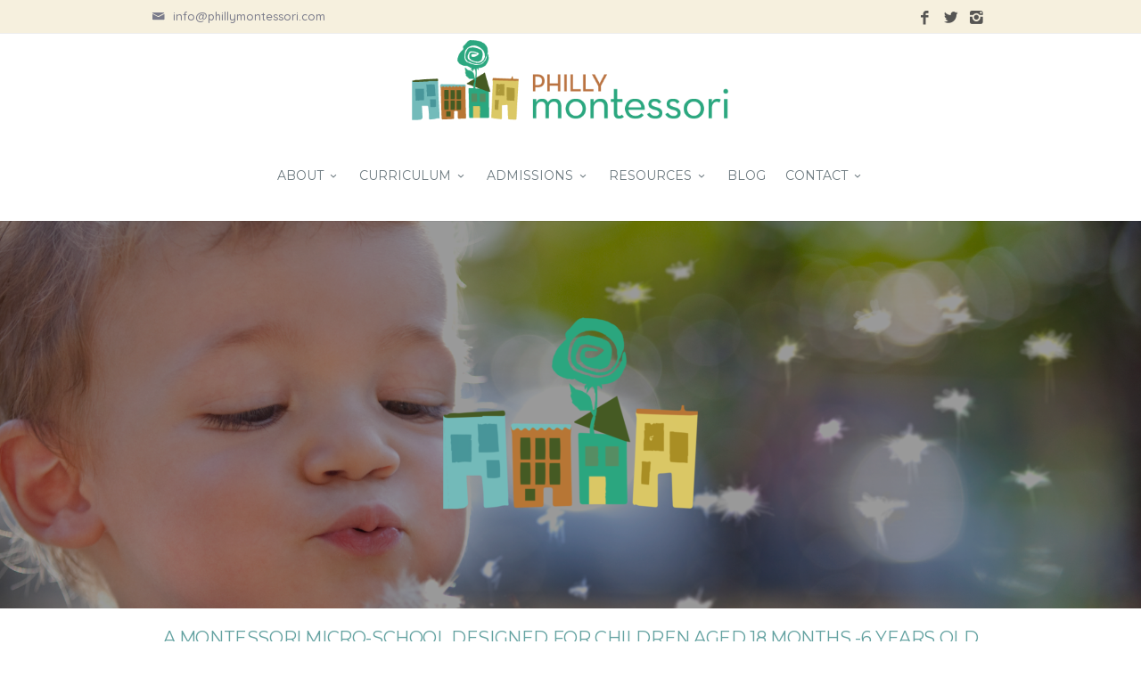

--- FILE ---
content_type: text/html; charset=UTF-8
request_url: http://phillymontessori.com/?product=seamless1499429-1000
body_size: 15440
content:
<!DOCTYPE html>
<!--[if IE 7]>
<html class="ie ie7" lang="en">
<![endif]-->
<!--[if IE 8]>
<html class="ie ie8" lang="en">
<![endif]-->
<!--[if !(IE 7) | !(IE 8)  ]><!-->
<html lang="en">
<!--<![endif]-->
<head>

	<!-- Basic Page Needs
  ================================================== -->
	<meta charset="UTF-8">

	<!-- Mobile Specific Metas
	================================================== -->
			<meta name="viewport" content="width=device-width, initial-scale=1, maximum-scale=1">
		
	
			<link rel="icon" type="image/x-icon" href="http://phillymontessori.com/wp-content/uploads/2017/06/flower.png">	
		

	<title>Philly Montessori</title>
<meta name='robots' content='max-image-preview:large' />
	<style>img:is([sizes="auto" i], [sizes^="auto," i]) { contain-intrinsic-size: 3000px 1500px }</style>
	<link rel='dns-prefetch' href='//fonts.googleapis.com' />
<link rel="alternate" type="application/rss+xml" title="Philly Montessori &raquo; Feed" href="http://phillymontessori.com/feed/" />
<link rel="alternate" type="application/rss+xml" title="Philly Montessori &raquo; Comments Feed" href="http://phillymontessori.com/comments/feed/" />
<link rel="alternate" type="text/calendar" title="Philly Montessori &raquo; iCal Feed" href="http://phillymontessori.com/calendar/?ical=1" />
<link rel="alternate" type="application/rss+xml" title="Philly Montessori &raquo; Home Comments Feed" href="http://phillymontessori.com/home/feed/" />
<script type="text/javascript">
/* <![CDATA[ */
window._wpemojiSettings = {"baseUrl":"https:\/\/s.w.org\/images\/core\/emoji\/16.0.1\/72x72\/","ext":".png","svgUrl":"https:\/\/s.w.org\/images\/core\/emoji\/16.0.1\/svg\/","svgExt":".svg","source":{"concatemoji":"http:\/\/phillymontessori.com\/wp-includes\/js\/wp-emoji-release.min.js?ver=6.8.3"}};
/*! This file is auto-generated */
!function(s,n){var o,i,e;function c(e){try{var t={supportTests:e,timestamp:(new Date).valueOf()};sessionStorage.setItem(o,JSON.stringify(t))}catch(e){}}function p(e,t,n){e.clearRect(0,0,e.canvas.width,e.canvas.height),e.fillText(t,0,0);var t=new Uint32Array(e.getImageData(0,0,e.canvas.width,e.canvas.height).data),a=(e.clearRect(0,0,e.canvas.width,e.canvas.height),e.fillText(n,0,0),new Uint32Array(e.getImageData(0,0,e.canvas.width,e.canvas.height).data));return t.every(function(e,t){return e===a[t]})}function u(e,t){e.clearRect(0,0,e.canvas.width,e.canvas.height),e.fillText(t,0,0);for(var n=e.getImageData(16,16,1,1),a=0;a<n.data.length;a++)if(0!==n.data[a])return!1;return!0}function f(e,t,n,a){switch(t){case"flag":return n(e,"\ud83c\udff3\ufe0f\u200d\u26a7\ufe0f","\ud83c\udff3\ufe0f\u200b\u26a7\ufe0f")?!1:!n(e,"\ud83c\udde8\ud83c\uddf6","\ud83c\udde8\u200b\ud83c\uddf6")&&!n(e,"\ud83c\udff4\udb40\udc67\udb40\udc62\udb40\udc65\udb40\udc6e\udb40\udc67\udb40\udc7f","\ud83c\udff4\u200b\udb40\udc67\u200b\udb40\udc62\u200b\udb40\udc65\u200b\udb40\udc6e\u200b\udb40\udc67\u200b\udb40\udc7f");case"emoji":return!a(e,"\ud83e\udedf")}return!1}function g(e,t,n,a){var r="undefined"!=typeof WorkerGlobalScope&&self instanceof WorkerGlobalScope?new OffscreenCanvas(300,150):s.createElement("canvas"),o=r.getContext("2d",{willReadFrequently:!0}),i=(o.textBaseline="top",o.font="600 32px Arial",{});return e.forEach(function(e){i[e]=t(o,e,n,a)}),i}function t(e){var t=s.createElement("script");t.src=e,t.defer=!0,s.head.appendChild(t)}"undefined"!=typeof Promise&&(o="wpEmojiSettingsSupports",i=["flag","emoji"],n.supports={everything:!0,everythingExceptFlag:!0},e=new Promise(function(e){s.addEventListener("DOMContentLoaded",e,{once:!0})}),new Promise(function(t){var n=function(){try{var e=JSON.parse(sessionStorage.getItem(o));if("object"==typeof e&&"number"==typeof e.timestamp&&(new Date).valueOf()<e.timestamp+604800&&"object"==typeof e.supportTests)return e.supportTests}catch(e){}return null}();if(!n){if("undefined"!=typeof Worker&&"undefined"!=typeof OffscreenCanvas&&"undefined"!=typeof URL&&URL.createObjectURL&&"undefined"!=typeof Blob)try{var e="postMessage("+g.toString()+"("+[JSON.stringify(i),f.toString(),p.toString(),u.toString()].join(",")+"));",a=new Blob([e],{type:"text/javascript"}),r=new Worker(URL.createObjectURL(a),{name:"wpTestEmojiSupports"});return void(r.onmessage=function(e){c(n=e.data),r.terminate(),t(n)})}catch(e){}c(n=g(i,f,p,u))}t(n)}).then(function(e){for(var t in e)n.supports[t]=e[t],n.supports.everything=n.supports.everything&&n.supports[t],"flag"!==t&&(n.supports.everythingExceptFlag=n.supports.everythingExceptFlag&&n.supports[t]);n.supports.everythingExceptFlag=n.supports.everythingExceptFlag&&!n.supports.flag,n.DOMReady=!1,n.readyCallback=function(){n.DOMReady=!0}}).then(function(){return e}).then(function(){var e;n.supports.everything||(n.readyCallback(),(e=n.source||{}).concatemoji?t(e.concatemoji):e.wpemoji&&e.twemoji&&(t(e.twemoji),t(e.wpemoji)))}))}((window,document),window._wpemojiSettings);
/* ]]> */
</script>
<link rel='stylesheet' id='ot-google-fonts-css' href='//fonts.googleapis.com/css?family=Quicksand:500|Kalam:regular' type='text/css' media='all' />
<link rel='stylesheet' id='tribe-common-skeleton-style-css' href='http://phillymontessori.com/wp-content/plugins/the-events-calendar/common/src/resources/css/common-skeleton.min.css?ver=4.12.15' type='text/css' media='all' />
<link rel='stylesheet' id='tribe-tooltip-css' href='http://phillymontessori.com/wp-content/plugins/the-events-calendar/common/src/resources/css/tooltip.min.css?ver=4.12.15' type='text/css' media='all' />
<style id='wp-emoji-styles-inline-css' type='text/css'>

	img.wp-smiley, img.emoji {
		display: inline !important;
		border: none !important;
		box-shadow: none !important;
		height: 1em !important;
		width: 1em !important;
		margin: 0 0.07em !important;
		vertical-align: -0.1em !important;
		background: none !important;
		padding: 0 !important;
	}
</style>
<link rel='stylesheet' id='wp-block-library-css' href='http://phillymontessori.com/wp-includes/css/dist/block-library/style.min.css?ver=6.8.3' type='text/css' media='all' />
<style id='classic-theme-styles-inline-css' type='text/css'>
/*! This file is auto-generated */
.wp-block-button__link{color:#fff;background-color:#32373c;border-radius:9999px;box-shadow:none;text-decoration:none;padding:calc(.667em + 2px) calc(1.333em + 2px);font-size:1.125em}.wp-block-file__button{background:#32373c;color:#fff;text-decoration:none}
</style>
<style id='global-styles-inline-css' type='text/css'>
:root{--wp--preset--aspect-ratio--square: 1;--wp--preset--aspect-ratio--4-3: 4/3;--wp--preset--aspect-ratio--3-4: 3/4;--wp--preset--aspect-ratio--3-2: 3/2;--wp--preset--aspect-ratio--2-3: 2/3;--wp--preset--aspect-ratio--16-9: 16/9;--wp--preset--aspect-ratio--9-16: 9/16;--wp--preset--color--black: #000000;--wp--preset--color--cyan-bluish-gray: #abb8c3;--wp--preset--color--white: #ffffff;--wp--preset--color--pale-pink: #f78da7;--wp--preset--color--vivid-red: #cf2e2e;--wp--preset--color--luminous-vivid-orange: #ff6900;--wp--preset--color--luminous-vivid-amber: #fcb900;--wp--preset--color--light-green-cyan: #7bdcb5;--wp--preset--color--vivid-green-cyan: #00d084;--wp--preset--color--pale-cyan-blue: #8ed1fc;--wp--preset--color--vivid-cyan-blue: #0693e3;--wp--preset--color--vivid-purple: #9b51e0;--wp--preset--gradient--vivid-cyan-blue-to-vivid-purple: linear-gradient(135deg,rgba(6,147,227,1) 0%,rgb(155,81,224) 100%);--wp--preset--gradient--light-green-cyan-to-vivid-green-cyan: linear-gradient(135deg,rgb(122,220,180) 0%,rgb(0,208,130) 100%);--wp--preset--gradient--luminous-vivid-amber-to-luminous-vivid-orange: linear-gradient(135deg,rgba(252,185,0,1) 0%,rgba(255,105,0,1) 100%);--wp--preset--gradient--luminous-vivid-orange-to-vivid-red: linear-gradient(135deg,rgba(255,105,0,1) 0%,rgb(207,46,46) 100%);--wp--preset--gradient--very-light-gray-to-cyan-bluish-gray: linear-gradient(135deg,rgb(238,238,238) 0%,rgb(169,184,195) 100%);--wp--preset--gradient--cool-to-warm-spectrum: linear-gradient(135deg,rgb(74,234,220) 0%,rgb(151,120,209) 20%,rgb(207,42,186) 40%,rgb(238,44,130) 60%,rgb(251,105,98) 80%,rgb(254,248,76) 100%);--wp--preset--gradient--blush-light-purple: linear-gradient(135deg,rgb(255,206,236) 0%,rgb(152,150,240) 100%);--wp--preset--gradient--blush-bordeaux: linear-gradient(135deg,rgb(254,205,165) 0%,rgb(254,45,45) 50%,rgb(107,0,62) 100%);--wp--preset--gradient--luminous-dusk: linear-gradient(135deg,rgb(255,203,112) 0%,rgb(199,81,192) 50%,rgb(65,88,208) 100%);--wp--preset--gradient--pale-ocean: linear-gradient(135deg,rgb(255,245,203) 0%,rgb(182,227,212) 50%,rgb(51,167,181) 100%);--wp--preset--gradient--electric-grass: linear-gradient(135deg,rgb(202,248,128) 0%,rgb(113,206,126) 100%);--wp--preset--gradient--midnight: linear-gradient(135deg,rgb(2,3,129) 0%,rgb(40,116,252) 100%);--wp--preset--font-size--small: 13px;--wp--preset--font-size--medium: 20px;--wp--preset--font-size--large: 36px;--wp--preset--font-size--x-large: 42px;--wp--preset--spacing--20: 0.44rem;--wp--preset--spacing--30: 0.67rem;--wp--preset--spacing--40: 1rem;--wp--preset--spacing--50: 1.5rem;--wp--preset--spacing--60: 2.25rem;--wp--preset--spacing--70: 3.38rem;--wp--preset--spacing--80: 5.06rem;--wp--preset--shadow--natural: 6px 6px 9px rgba(0, 0, 0, 0.2);--wp--preset--shadow--deep: 12px 12px 50px rgba(0, 0, 0, 0.4);--wp--preset--shadow--sharp: 6px 6px 0px rgba(0, 0, 0, 0.2);--wp--preset--shadow--outlined: 6px 6px 0px -3px rgba(255, 255, 255, 1), 6px 6px rgba(0, 0, 0, 1);--wp--preset--shadow--crisp: 6px 6px 0px rgba(0, 0, 0, 1);}:where(.is-layout-flex){gap: 0.5em;}:where(.is-layout-grid){gap: 0.5em;}body .is-layout-flex{display: flex;}.is-layout-flex{flex-wrap: wrap;align-items: center;}.is-layout-flex > :is(*, div){margin: 0;}body .is-layout-grid{display: grid;}.is-layout-grid > :is(*, div){margin: 0;}:where(.wp-block-columns.is-layout-flex){gap: 2em;}:where(.wp-block-columns.is-layout-grid){gap: 2em;}:where(.wp-block-post-template.is-layout-flex){gap: 1.25em;}:where(.wp-block-post-template.is-layout-grid){gap: 1.25em;}.has-black-color{color: var(--wp--preset--color--black) !important;}.has-cyan-bluish-gray-color{color: var(--wp--preset--color--cyan-bluish-gray) !important;}.has-white-color{color: var(--wp--preset--color--white) !important;}.has-pale-pink-color{color: var(--wp--preset--color--pale-pink) !important;}.has-vivid-red-color{color: var(--wp--preset--color--vivid-red) !important;}.has-luminous-vivid-orange-color{color: var(--wp--preset--color--luminous-vivid-orange) !important;}.has-luminous-vivid-amber-color{color: var(--wp--preset--color--luminous-vivid-amber) !important;}.has-light-green-cyan-color{color: var(--wp--preset--color--light-green-cyan) !important;}.has-vivid-green-cyan-color{color: var(--wp--preset--color--vivid-green-cyan) !important;}.has-pale-cyan-blue-color{color: var(--wp--preset--color--pale-cyan-blue) !important;}.has-vivid-cyan-blue-color{color: var(--wp--preset--color--vivid-cyan-blue) !important;}.has-vivid-purple-color{color: var(--wp--preset--color--vivid-purple) !important;}.has-black-background-color{background-color: var(--wp--preset--color--black) !important;}.has-cyan-bluish-gray-background-color{background-color: var(--wp--preset--color--cyan-bluish-gray) !important;}.has-white-background-color{background-color: var(--wp--preset--color--white) !important;}.has-pale-pink-background-color{background-color: var(--wp--preset--color--pale-pink) !important;}.has-vivid-red-background-color{background-color: var(--wp--preset--color--vivid-red) !important;}.has-luminous-vivid-orange-background-color{background-color: var(--wp--preset--color--luminous-vivid-orange) !important;}.has-luminous-vivid-amber-background-color{background-color: var(--wp--preset--color--luminous-vivid-amber) !important;}.has-light-green-cyan-background-color{background-color: var(--wp--preset--color--light-green-cyan) !important;}.has-vivid-green-cyan-background-color{background-color: var(--wp--preset--color--vivid-green-cyan) !important;}.has-pale-cyan-blue-background-color{background-color: var(--wp--preset--color--pale-cyan-blue) !important;}.has-vivid-cyan-blue-background-color{background-color: var(--wp--preset--color--vivid-cyan-blue) !important;}.has-vivid-purple-background-color{background-color: var(--wp--preset--color--vivid-purple) !important;}.has-black-border-color{border-color: var(--wp--preset--color--black) !important;}.has-cyan-bluish-gray-border-color{border-color: var(--wp--preset--color--cyan-bluish-gray) !important;}.has-white-border-color{border-color: var(--wp--preset--color--white) !important;}.has-pale-pink-border-color{border-color: var(--wp--preset--color--pale-pink) !important;}.has-vivid-red-border-color{border-color: var(--wp--preset--color--vivid-red) !important;}.has-luminous-vivid-orange-border-color{border-color: var(--wp--preset--color--luminous-vivid-orange) !important;}.has-luminous-vivid-amber-border-color{border-color: var(--wp--preset--color--luminous-vivid-amber) !important;}.has-light-green-cyan-border-color{border-color: var(--wp--preset--color--light-green-cyan) !important;}.has-vivid-green-cyan-border-color{border-color: var(--wp--preset--color--vivid-green-cyan) !important;}.has-pale-cyan-blue-border-color{border-color: var(--wp--preset--color--pale-cyan-blue) !important;}.has-vivid-cyan-blue-border-color{border-color: var(--wp--preset--color--vivid-cyan-blue) !important;}.has-vivid-purple-border-color{border-color: var(--wp--preset--color--vivid-purple) !important;}.has-vivid-cyan-blue-to-vivid-purple-gradient-background{background: var(--wp--preset--gradient--vivid-cyan-blue-to-vivid-purple) !important;}.has-light-green-cyan-to-vivid-green-cyan-gradient-background{background: var(--wp--preset--gradient--light-green-cyan-to-vivid-green-cyan) !important;}.has-luminous-vivid-amber-to-luminous-vivid-orange-gradient-background{background: var(--wp--preset--gradient--luminous-vivid-amber-to-luminous-vivid-orange) !important;}.has-luminous-vivid-orange-to-vivid-red-gradient-background{background: var(--wp--preset--gradient--luminous-vivid-orange-to-vivid-red) !important;}.has-very-light-gray-to-cyan-bluish-gray-gradient-background{background: var(--wp--preset--gradient--very-light-gray-to-cyan-bluish-gray) !important;}.has-cool-to-warm-spectrum-gradient-background{background: var(--wp--preset--gradient--cool-to-warm-spectrum) !important;}.has-blush-light-purple-gradient-background{background: var(--wp--preset--gradient--blush-light-purple) !important;}.has-blush-bordeaux-gradient-background{background: var(--wp--preset--gradient--blush-bordeaux) !important;}.has-luminous-dusk-gradient-background{background: var(--wp--preset--gradient--luminous-dusk) !important;}.has-pale-ocean-gradient-background{background: var(--wp--preset--gradient--pale-ocean) !important;}.has-electric-grass-gradient-background{background: var(--wp--preset--gradient--electric-grass) !important;}.has-midnight-gradient-background{background: var(--wp--preset--gradient--midnight) !important;}.has-small-font-size{font-size: var(--wp--preset--font-size--small) !important;}.has-medium-font-size{font-size: var(--wp--preset--font-size--medium) !important;}.has-large-font-size{font-size: var(--wp--preset--font-size--large) !important;}.has-x-large-font-size{font-size: var(--wp--preset--font-size--x-large) !important;}
:where(.wp-block-post-template.is-layout-flex){gap: 1.25em;}:where(.wp-block-post-template.is-layout-grid){gap: 1.25em;}
:where(.wp-block-columns.is-layout-flex){gap: 2em;}:where(.wp-block-columns.is-layout-grid){gap: 2em;}
:root :where(.wp-block-pullquote){font-size: 1.5em;line-height: 1.6;}
</style>
<link rel='stylesheet' id='contact-form-7-css' href='http://phillymontessori.com/wp-content/plugins/contact-form-7/includes/css/styles.css?ver=5.3.2' type='text/css' media='all' />
<link rel='stylesheet' id='rs-plugin-settings-css' href='http://phillymontessori.com/wp-content/plugins/revslider/public/assets/css/rs6.css?ver=6.2.1' type='text/css' media='all' />
<style id='rs-plugin-settings-inline-css' type='text/css'>
#rs-demo-id {}
</style>
<link rel='stylesheet' id='wpcf7-redirect-script-frontend-css' href='http://phillymontessori.com/wp-content/plugins/wpcf7-redirect/build/css/wpcf7-redirect-frontend.min.css?ver=6.8.3' type='text/css' media='all' />
<link rel='stylesheet' id='boc-grid-css' href='http://phillymontessori.com/wp-content/themes/fortuna/stylesheets/grid.css?ver=6.8.3' type='text/css' media='all' />
<link rel='stylesheet' id='boc-icon-css' href='http://phillymontessori.com/wp-content/themes/fortuna/stylesheets/icons.css?ver=6.8.3' type='text/css' media='all' />
<link rel='stylesheet' id='js_composer_front-css' href='http://phillymontessori.com/wp-content/plugins/js_composer/assets/css/js_composer.min.css?ver=5.3' type='text/css' media='all' />
<link rel='stylesheet' id='boc-main-styles-css' href='http://phillymontessori.com/wp-content/themes/fortuna/style.css?ver=6.8.3' type='text/css' media='all' />
<link rel='stylesheet' id='boc-animation-styles-css' href='http://phillymontessori.com/wp-content/themes/fortuna/stylesheets/animations.css?ver=6.8.3' type='text/css' media='all' />
<style id='boc-animation-styles-inline-css' type='text/css'>

				body, .body_font, .body_font h1, .body_font h2, .body_font h3, .body_font h4, .body_font h5 {
					font-family: 'Quicksand', Arial, Helvetica, sans-serif;
				}

				body {
					font-size: 18px;
				}

				.button, a.button, button, input[type='submit'], input[type='reset'], input[type='button'] {
					text-transform: uppercase;
				}

			  @media only screen and (min-width: 1018px){
				#menu > ul > li > a, #header .header_cart .icon { line-height: 101px; }
				.header_cart .widget_shopping_cart { top: 101px; }
				#menu > ul > li.boc_nav_button { height: 101px; }
				#logo .logo_img { height: 105px; }
				#boc_searchform_close { top:42px; }
			  }
	
					#header.scrolled {
						background: rgba(255,255, 255, 1);
					}
				
			  @media only screen and (min-width: 1018px){	
				#header.scrolled #menu > ul > li > a, #header.scrolled .header_cart .icon { line-height: 91px; }
				#header.scrolled .header_cart .widget_shopping_cart { top: 91px; }
				#header.scrolled #menu > ul > li.boc_nav_button { height: 91px; }
				#header.scrolled #logo .logo_img { height: 95px;}
				#header.scrolled #boc_searchform_close { top:37px; }
			  }

				#menu > ul > li > a, #header .header_cart a.icon { color: #6c797f; }
				#menu > ul > li.boc_nav_button a{ color: #6c797f; border: 2px solid #6c797f; }

				#menu > ul > li:not(.boc_nav_button):hover > a, #header .header_cart li a.icon:hover { color: #64a2a1; }
				#menu > ul > li.boc_nav_button a:hover{ background: #64a2a1; border: 2px solid #64a2a1; }

				.main_menu_underline_effect #menu > ul > li > a:after{ background-color: #b87635; }

				.custom_menu_1 #menu > ul > li div { border-top: 2px solid #b87635; }

				.custom_menu_2 #menu > ul > li div { border-top: 2px solid #b87635; }

				.custom_menu_3 #menu > ul > li div { border-top: 2px solid #b87635;}
				.custom_menu_3 #menu > ul > li ul > li > a:hover { background-color: #b87635;}

				.custom_menu_4 #menu > ul > li div { border-top: 2px solid #b87635;}			
				.custom_menu_4 #menu > ul > li ul > li > a:hover { background-color: #b87635;}
				
				.custom_menu_5 #menu > ul > li ul > li > a:hover { background-color: #b87635;}
				.custom_menu_5 #menu > ul > li:hover > a { border-top: 2px solid #b87635;}

				.custom_menu_6 #menu > ul > li ul > li > a:hover { background-color: #b87635;}
				.custom_menu_6 #menu > ul > li:not(.boc_nav_button):hover > a { border-top: 2px solid #b87635;}
				
				a:hover, a:focus,
				.post_content a:not(.button), 
				.post_content a:not(.button):visited,
				.post_content .wpb_widgetised_column a:not(.button):hover {	color: #339999; }
				
				.post_content .wpb_widgetised_column .side_bar_menu a:not(.button):hover { color: #333; }
				
				.boc_preloader_icon:before { border-color: #339999 rgba(0,0,0,0) rgba(0,0,0,0); }
				
				.dark_links a:hover, .white_links a:hover, .dark_links a:hover h2, .dark_links a:hover h3 { color: #339999 !important; }
				
				.side_icon_box h3 a:hover, 
				.post_content .team_block h4 a:hover,
				.team_block .team_icons a:hover{ color:#339999; }

				.button:hover,a:hover.button,button:hover,input[type="submit"]:hover,input[type="reset"]:hover,	input[type="button"]:hover, .btn_theme_color, a.btn_theme_color { color: #fff; background-color:#339999;}
				input.btn_theme_color, a.btn_theme_color, .btn_theme_color { color: #fff; background-color:#339999;}
				.btn_theme_color:hover, input.btn_theme_color:hover, a:hover.btn_theme_color { color: #fff; background-color: #444444;}
				
				input.btn_theme_color.btn_outline, a.btn_theme_color.btn_outline, .btn_theme_color.btn_outline {
					color: #339999 !important;
					border: 2px solid #339999;
				}
				input.btn_theme_color.btn_outline:hover, a.btn_theme_color.btn_outline:hover, .btn_theme_color.btn_outline:hover{
					background-color: #339999 !important;
				}
				
				#boc_searchform_close:hover { color:#339999;}
				
				.section_big_title h1 strong, h1 strong, h2 strong, h3 strong, h4 strong, h5 strong { color:#339999;}
				.top_icon_box h3 a:hover { color:#339999;}

				.htabs a.selected  { border-top: 2px solid #339999;}
				.resp-vtabs .resp-tabs-list li.resp-tab-active { border-left: 2px solid #339999;}
				.minimal_style.horizontal .resp-tabs-list li.resp-tab-active,
				.minimal_style.resp-vtabs .resp-tabs-list li.resp-tab-active { background: #339999;}
				
				#s:focus {	border: 1px solid #339999;}
				
				.breadcrumb a:hover{ color: #339999;}

				.tagcloud a:hover { background-color: #339999;}
				.month { background-color: #339999;}
				.small_month  { background-color: #339999;}

				.post_meta a:hover{ color: #339999;}
				
				.horizontal .resp-tabs-list li.resp-tab-active { border-top: 2px solid #339999;}
				.resp-vtabs li.resp-tab-active { border-left: 2px solid #339999; }

				#portfolio_filter { background-color: #339999;}
				#portfolio_filter ul li div:hover { background-color: #339999;}
				.portfolio_inline_filter ul li div:hover { background-color: #339999;}

				.counter-digit { color: #339999;}

				.tp-caption a:hover { color: #339999;}

				.more-link1:before { color: #339999;}
				.more-link2:before { background: #339999;}

				.image_featured_text .pos { color: #339999;}

				.side_icon_box .icon_feat i.icon { color: #339999;}
				.side_icon_box .icon_feat.icon_solid { background-color: #339999; }
				
				.boc_list_item .li_icon i.icon { color: #339999;}
				.boc_list_item .li_icon.icon_solid { background: #339999; }

				.top_icon_box.type1 .icon_holder .icon_bgr { background-color: #339999; }
				.top_icon_box.type1:hover .icon_holder .icon_bgr { border: 2px solid #339999; }
				.top_icon_box.type1 .icon_holder .icon_bgr:after,
				.top_icon_box.type1:hover .icon_holder .icon_bgr:after { border: 2px solid #339999; }
				.top_icon_box.type1:hover .icon_holder i { color: #339999;}

				.top_icon_box.type2 .icon_holder .icon_bgr { background-color: #339999; }
				.top_icon_box.type2:hover .icon_holder .icon_bgr { background-color: #fff; }
				.top_icon_box.type2:hover .icon_holder i { color: #339999;}

				.top_icon_box.type3 .icon_holder .icon_bgr:after { border: 2px solid #339999; }
				.top_icon_box.type3:hover .icon_holder .icon_bgr { background-color: #339999; }
				.top_icon_box.type3:hover .icon_holder .icon_bgr:after { border: 2px solid #339999; }
				.top_icon_box.type3 .icon_holder i { color: #339999;}
				.top_icon_box.type3:hover .icon_holder i { color: #fff; }

				.top_icon_box.type4:hover .icon_holder .icon_bgr { border: 2px solid #339999; }
				.top_icon_box.type4:hover .icon_holder .icon_bgr:after { border: 3px solid #339999; }
				.top_icon_box.type4 .icon_holder i{ color: #339999; }
				.top_icon_box.type4:hover .icon_holder i { color:  #339999; }

				.top_icon_box.type5 .icon_holder i{ color: #339999; }
				.top_icon_box.type5:hover .icon_holder i { color: #339999; }

				a .pic_info.type11 .plus_overlay { border-bottom: 50px solid rgba(51,153, 153, 0.8); }
				a:hover .pic_info.type11 .plus_overlay { border-bottom: 1000px solid rgba(51,153, 153, 0.8);}
				
				a .pic_info.type12 .img_overlay_icon,
				a:hover .pic_info.type12 .img_overlay_icon { background: rgba(51,153, 153, 0.8);}
				
				h2.title strong {  color: #339999;}
				ul.theme_color_ul li:before { color: #339999; }

				.custom_slides.nav_design_1 .cs_nav_item.active .cs_nav_icon i.icon{ color: #339999;}
				.custom_slides.nav_style_1.nav_design_1 .cs_nav_item:hover .cs_nav_icon i.icon,
				.custom_slides.nav_style_1.nav_design_2 .cs_nav_item:hover .cs_nav_icon i.icon { color: #339999;}
				.custom_slides.nav_design_2 .cs_nav_item.active .cs_nav_icon { background: #339999;}
				.cs_nav_item.has_no_text:hover .cs_nav_icon i.icon { color: #339999;}
				.custom_slides.nav_style_2 .cs_txt { color: #339999;}
				
				.acc_control, .active_acc .acc_control,
				.acc_holder.with_bgr .active_acc .acc_control { background-color: #339999;}

				.text_box.left_border {	border-left: 3px solid #339999; }

				.owl-theme .owl-controls .owl-nav div { background: #339999;}
				.owl-theme .owl-dots .owl-dot.active span { background: #339999;}
				.img_slider.owl-theme .owl-controls .owl-nav div:not(.disabled):hover { background: #339999;}		

				.testimonial_style_big.owl-theme .owl-controls .owl-nav div:hover,
				.posts_carousel_holder.owl_side_arrows .owl-theme .owl-controls .owl-nav div:hover, 
				.img_carousel_holder.owl_side_arrows .owl-theme .owl-controls .owl-nav div:hover,
				.content_slides_arrowed.owl-theme .owl-controls .owl-nav div:hover,
				.portfolio_carousel_holder.owl_side_arrows .owl-theme .owl-controls .owl-nav div:hover	{ color: #339999;}
				
				.boc_text_slider_word, .boc_text_slider_word_start { background: #339999; }

				.post_item_block.boxed .pic { border-bottom: 3px solid #339999; }

				.team_block .team_desc { color: #339999;}

				.bar_graph span, .bar_graph.thin_style span { background-color: #339999; }

				.pagination .links a:hover{ background-color: #339999;}
				.hilite{ background: #339999;}
				.price_column.price_column_featured ul li.price_column_title{ background: #339999;}

				blockquote{ border-left: 3px solid #339999; }
				.text_box.left_border { border-left: 3px solid #339999; }

				.fortuna_table tr:hover td { background: rgba(51,153, 153, 0.08);}

				.header_cart ul.cart_list li a, .header_cart ul.product_list_widget li a { color: #339999;}
				.header_cart .cart-notification { background-color: #339999;}
				.header_cart .cart-notification:after { border-bottom-color: #339999;}
				
				.woocommerce .product_meta a { color: #339999;}
				
				.woocommerce a.button, .woocommerce button.button, .woocommerce input.button, .woocommerce #respond input#submit, .woocommerce #content input.button, .woocommerce-page a.button, .woocommerce-page button.button, .woocommerce-page input.button, .woocommerce-page #respond input#submit, .woocommerce-page #content input.button { background-color: #339999!important; }
				.header_cart .cart-wrap	{ background-color: #339999; }
				.header_cart .cart-wrap:before { border-color: transparent #339999 transparent; }
				.woocommerce .widget_price_filter .ui-slider .ui-slider-range, .woocommerce-page .widget_price_filter .ui-slider .ui-slider-range{ background-color: #339999 !important;}

				.woocommerce nav.woocommerce-pagination ul li a:hover, .woocommerce nav.woocommerce-pagination ul li a:focus, .woocommerce #content nav.woocommerce-pagination ul li a:hover, .woocommerce #content nav.woocommerce-pagination ul li a:focus, .woocommerce-page nav.woocommerce-pagination ul li a:hover, .woocommerce-page nav.woocommerce-pagination ul li a:focus, .woocommerce-page #content nav.woocommerce-pagination ul li a:hover, .woocommerce-page #content nav.woocommerce-pagination ul li a:focus{ background-color: #339999 !important;}
				
				.info h2{ background-color: #339999;}
				#footer a:hover { color: #339999;}
				
				
				
				a .pic_info.type1 .plus_overlay {	border-bottom: 50px solid rgba(51,153, 153, 0.8);}
				a:hover .pic_info.type1 .plus_overlay { border-bottom: 1000px solid rgba(51,153, 153, 0.8); }
				
				a .pic_info.type2 .plus_overlay { border-bottom: 50px solid rgba(51,153, 153, 0.75); }
				a:hover .pic_info.type2 .plus_overlay {	border-bottom: 860px solid rgba(51,153, 153, 0.8);}
				
				a .pic_info.type3  .img_overlay_icon {	background: rgba(51,153, 153, 0.8); }
				a:hover .pic_info.type3 .img_overlay_icon {	background: rgba(51,153, 153, 0.8);}
				
				a .pic_info.type4 .img_overlay_icon { border-bottom: 2px solid rgba(51,153, 153, 0.9);}
				
				a:hover .pic_info.type5 .info_overlay {	background: #339999;}
				
				.pic_info.type6 .info_overlay {	background: #339999;}
				a .pic_info.type6 .plus_overlay { border-bottom: 50px solid #339999; }
				
				.pic_info.type7 .info_overlay {	background: rgba(51,153, 153, 0.85);}				

				@media only screen and (max-width: 768px) {
					.cs_nav .cs_nav_item.active { background: #339999 !important;}
				}
			
			#footer {
				position: relative;
			}


#footer.footer_light .footer_btm {
    background: #f6f0de;
}

#subheader { 
	color: #7b7c8b;
	opacity: 1;
}



.full_header {
    background: #f6f0de;
}

body {
	color: #7b7c8b;
}
.upb_bg_overlay{
  background-color: rgba(0,0,0,0.4) !important;
}

</style>
<link rel='stylesheet' id='boc-responsive-style-css' href='http://phillymontessori.com/wp-content/themes/fortuna/stylesheets/grid_responsive.css?ver=6.8.3' type='text/css' media='all' />
<link rel='stylesheet' id='boc-fonts-css' href='//fonts.googleapis.com/css?family=Droid+Serif%3A400%2C700%2C400italic%2C700italic%7CLato%3A300%2C400%2C700%2C400italic%7CMontserrat%3A400%2C700&#038;ver=1.0.0' type='text/css' media='all' />
<link rel='stylesheet' id='addtoany-css' href='http://phillymontessori.com/wp-content/plugins/add-to-any/addtoany.min.css?ver=1.15' type='text/css' media='all' />
<script type="text/javascript" src="http://phillymontessori.com/wp-includes/js/jquery/jquery.min.js?ver=3.7.1" id="jquery-core-js"></script>
<script type="text/javascript" src="http://phillymontessori.com/wp-includes/js/jquery/jquery-migrate.min.js?ver=3.4.1" id="jquery-migrate-js"></script>
<script type="text/javascript" src="http://phillymontessori.com/wp-content/plugins/add-to-any/addtoany.min.js?ver=1.1" id="addtoany-js"></script>
<script type="text/javascript" id="cf7pp-redirect_method-js-extra">
/* <![CDATA[ */
var ajax_object_cf7pp = {"ajax_url":"http:\/\/phillymontessori.com\/wp-admin\/admin-ajax.php","forms":"[\"24325|paypal\"]","path_paypal":"http:\/\/phillymontessori.com\/?cf7pp_paypal_redirect=","path_stripe":"http:\/\/phillymontessori.com\/?cf7pp_stripe_redirect=","method":"2"};
/* ]]> */
</script>
<script type="text/javascript" src="http://phillymontessori.com/wp-content/plugins/contact-form-7-paypal-add-on/includes/../assets/js/redirect_method.js" id="cf7pp-redirect_method-js"></script>
<script type="text/javascript" src="http://phillymontessori.com/wp-content/plugins/revslider/public/assets/js/rbtools.min.js?ver=6.0" id="tp-tools-js"></script>
<script type="text/javascript" src="http://phillymontessori.com/wp-content/plugins/revslider/public/assets/js/rs6.min.js?ver=6.2.1" id="revmin-js"></script>
<script type="text/javascript" src="http://phillymontessori.com/wp-content/themes/fortuna/js/libs.min.js?ver=6.8.3" id="fortuna.lib-js"></script>
<script type="text/javascript" id="fortuna.common-js-extra">
/* <![CDATA[ */
var bocJSParams = {"boc_is_mobile_device":"","boc_theme_url":"http:\/\/phillymontessori.com\/wp-content\/themes\/fortuna","header_height":"105","sticky_header":"1","submenu_arrow_effect":"1","mm_bordered_columns":"1","transparent_header":"0","fixed_footer":"0","boc_submenu_animation_effect":"sub_fade_in"};
/* ]]> */
</script>
<script type="text/javascript" src="http://phillymontessori.com/wp-content/themes/fortuna/js/common.js?ver=6.8.3" id="fortuna.common-js"></script>
<script type="text/javascript" src="http://phillymontessori.com/wp-content/themes/fortuna/js/jquery.smoothscroll.js?ver=6.8.3" id="smoothscroll-js"></script>
<link rel="https://api.w.org/" href="http://phillymontessori.com/wp-json/" /><link rel="alternate" title="JSON" type="application/json" href="http://phillymontessori.com/wp-json/wp/v2/pages/24395" /><link rel="EditURI" type="application/rsd+xml" title="RSD" href="http://phillymontessori.com/xmlrpc.php?rsd" />
<meta name="generator" content="WordPress 6.8.3" />
<link rel="canonical" href="http://phillymontessori.com/" />
<link rel='shortlink' href='http://phillymontessori.com/' />
<link rel="alternate" title="oEmbed (JSON)" type="application/json+oembed" href="http://phillymontessori.com/wp-json/oembed/1.0/embed?url=http%3A%2F%2Fphillymontessori.com%2F" />
<link rel="alternate" title="oEmbed (XML)" type="text/xml+oembed" href="http://phillymontessori.com/wp-json/oembed/1.0/embed?url=http%3A%2F%2Fphillymontessori.com%2F&#038;format=xml" />

<script data-cfasync="false">
window.a2a_config=window.a2a_config||{};a2a_config.callbacks=[];a2a_config.overlays=[];a2a_config.templates={};
(function(d,s,a,b){a=d.createElement(s);b=d.getElementsByTagName(s)[0];a.async=1;a.src="https://static.addtoany.com/menu/page.js";b.parentNode.insertBefore(a,b);})(document,"script");
</script>
<script type='text/javascript'>
				jQuery(document).ready(function($) {
				var ult_smooth_speed = 250;
				var ult_smooth_step = 45;
				$('html').attr('data-ult_smooth_speed',ult_smooth_speed).attr('data-ult_smooth_step',ult_smooth_step);
				});
			</script><meta name="tec-api-version" content="v1"><meta name="tec-api-origin" content="http://phillymontessori.com"><link rel="https://theeventscalendar.com/" href="http://phillymontessori.com/wp-json/tribe/events/v1/" /><style type="text/css">.recentcomments a{display:inline !important;padding:0 !important;margin:0 !important;}</style><meta name="generator" content="Powered by WPBakery Page Builder - drag and drop page builder for WordPress."/>
<!--[if lte IE 9]><link rel="stylesheet" type="text/css" href="http://phillymontessori.com/wp-content/plugins/js_composer/assets/css/vc_lte_ie9.min.css" media="screen"><![endif]--><meta name="generator" content="Powered by Slider Revolution 6.2.1 - responsive, Mobile-Friendly Slider Plugin for WordPress with comfortable drag and drop interface." />
<script type="text/javascript">function setREVStartSize(e){			
			try {								
				var pw = document.getElementById(e.c).parentNode.offsetWidth,
					newh;
				pw = pw===0 || isNaN(pw) ? window.innerWidth : pw;
				e.tabw = e.tabw===undefined ? 0 : parseInt(e.tabw);
				e.thumbw = e.thumbw===undefined ? 0 : parseInt(e.thumbw);
				e.tabh = e.tabh===undefined ? 0 : parseInt(e.tabh);
				e.thumbh = e.thumbh===undefined ? 0 : parseInt(e.thumbh);
				e.tabhide = e.tabhide===undefined ? 0 : parseInt(e.tabhide);
				e.thumbhide = e.thumbhide===undefined ? 0 : parseInt(e.thumbhide);
				e.mh = e.mh===undefined || e.mh=="" || e.mh==="auto" ? 0 : parseInt(e.mh,0);		
				if(e.layout==="fullscreen" || e.l==="fullscreen") 						
					newh = Math.max(e.mh,window.innerHeight);				
				else{					
					e.gw = Array.isArray(e.gw) ? e.gw : [e.gw];
					for (var i in e.rl) if (e.gw[i]===undefined || e.gw[i]===0) e.gw[i] = e.gw[i-1];					
					e.gh = e.el===undefined || e.el==="" || (Array.isArray(e.el) && e.el.length==0)? e.gh : e.el;
					e.gh = Array.isArray(e.gh) ? e.gh : [e.gh];
					for (var i in e.rl) if (e.gh[i]===undefined || e.gh[i]===0) e.gh[i] = e.gh[i-1];
										
					var nl = new Array(e.rl.length),
						ix = 0,						
						sl;					
					e.tabw = e.tabhide>=pw ? 0 : e.tabw;
					e.thumbw = e.thumbhide>=pw ? 0 : e.thumbw;
					e.tabh = e.tabhide>=pw ? 0 : e.tabh;
					e.thumbh = e.thumbhide>=pw ? 0 : e.thumbh;					
					for (var i in e.rl) nl[i] = e.rl[i]<window.innerWidth ? 0 : e.rl[i];
					sl = nl[0];									
					for (var i in nl) if (sl>nl[i] && nl[i]>0) { sl = nl[i]; ix=i;}															
					var m = pw>(e.gw[ix]+e.tabw+e.thumbw) ? 1 : (pw-(e.tabw+e.thumbw)) / (e.gw[ix]);					

					newh =  (e.type==="carousel" && e.justify==="true" ? e.gh[ix] : (e.gh[ix] * m)) + (e.tabh + e.thumbh);
				}			
				
				if(window.rs_init_css===undefined) window.rs_init_css = document.head.appendChild(document.createElement("style"));					
				document.getElementById(e.c).height = newh;
				window.rs_init_css.innerHTML += "#"+e.c+"_wrapper { height: "+newh+"px }";				
			} catch(e){
				console.log("Failure at Presize of Slider:" + e)
			}					   
		  };</script>
<style type="text/css" data-type="vc_custom-css">a:hover, a:focus,
.side_icon_box.large .icon_feat i.icon{
    color:#b87635;
}
.border-image{
        border: 5px solid #dbc663;
}</style><style type="text/css" data-type="vc_shortcodes-custom-css">.vc_custom_1590097280723{margin-bottom: 0px !important;padding-top: 100px !important;padding-bottom: 100px !important;}.vc_custom_1508179635693{padding-top: 20px !important;}.vc_custom_1508179246087{margin-top: 0px !important;margin-bottom: 0px !important;padding-top: 90px !important;background-color: #f6f0de !important;}.vc_custom_1508179712403{margin-top: 0px !important;margin-bottom: 0px !important;padding-top: 20px !important;padding-bottom: 20px !important;background-color: #f6f0de !important;}.vc_custom_1497473360027{margin-top: 0px !important;margin-bottom: 0px !important;padding-top: 90px !important;padding-bottom: 90px !important;background-color: #f6f0de !important;}.vc_custom_1497458762904{padding-top: 50px !important;}.vc_custom_1509131199014{margin-top: 0px !important;margin-bottom: 0px !important;padding-top: 25px !important;padding-bottom: 25px !important;background-color: #4a969a !important;}.vc_custom_1526123809366{padding-top: 0px !important;padding-bottom: 0px !important;}.vc_custom_1589746230657{border-radius: 1px !important;}.vc_custom_1589746056703{border-radius: 1px !important;}.vc_custom_1589745999354{border-radius: 1px !important;}</style><noscript><style type="text/css"> .wpb_animate_when_almost_visible { opacity: 1; }</style></noscript>	
	
</head>

<body class="home wp-singular page-template-default page page-id-24395 page-parent wp-theme-fortuna tribe-no-js wpb-js-composer js-comp-ver-5.3 vc_responsive">

	

	
	
  <!-- Page Wrapper::START -->
  <div id="wrapper" class="full_width_wrapper page_title_bgr responsive ">
  
	<!-- Header::START -->
		
	<header id= "header" 
			class= "has_subheader 
										sticky_header					hide_subheader_on_scroll">
		
		
				<!-- SubHeader -->
		<div class="full_header">
			<div id="subheader" class="container">	
				<div class="section">
						
								
						<div class="header_contacts ">
															<div class="header_contact_item"><span class="icon icon-mail2"></span> info@phillymontessori.com</div>
								
													</div>
						
					<a target='_blank' 
										href='https://www.instagram.com/phillymontessori/' 
										class='header_soc_icon'
										
										title='Instagram'>
										<span class='icon icon-instagram2'></span></a><a target='_blank' 
										href='https://twitter.com/phillymontesori' 
										class='header_soc_icon'
										
										title='Twitter'>
										<span class='icon icon-twitter3'></span></a><a target='_blank' 
										href='https://www.facebook.com/phillymontessori/' 
										class='header_soc_icon'
										
										title='Facebook'>
										<span class='icon icon-facebook3'></span></a>					
					
					
				</div>	
			</div>	
		</div>
				
		
		<div class="rel_pos">
		
			<div class="container">
			
				<div class="section rel_pos ">
			
											
					<div id="logo">
											<div class='logo_img '>
								<a href="http://phillymontessori.com/" title="Philly Montessori" rel="home">
									<img src="http://phillymontessori.com/wp-content/uploads/2017/09/philly-montessori-logo.png" alt="Philly Montessori"/>
																	</a>
							</div>
								
					</div>

					<div id="mobile_menu_toggler">
					  <div id="m_nav_menu" class="m_nav">
						<div class="m_nav_ham button_closed" id="m_ham_1"></div>
						<div class="m_nav_ham button_closed" id="m_ham_2"></div>
						<div class="m_nav_ham button_closed" id="m_ham_3"></div>
					  </div>
					</div>

				
					<div class="custom_menu_3 main_menu_underline_effect">	
					<div id="menu" class="menu-montessori-main-container"><ul><li id="menu-item-24426" class="menu-item menu-item-type-custom menu-item-object-custom menu-item-has-children menu-item-24426"><a href="#">About<span></span></a>
<ul class="sub-menu">
	<li id="menu-item-24414" class="menu-item menu-item-type-post_type menu-item-object-page menu-item-24414"><a href="http://phillymontessori.com/home/welcome-letter/">Welcome Letter</a></li>
	<li id="menu-item-23851" class="menu-item menu-item-type-post_type menu-item-object-page menu-item-23851"><a href="http://phillymontessori.com/home/our-mission/">Our Mission</a></li>
	<li id="menu-item-23881" class="menu-item menu-item-type-post_type menu-item-object-page menu-item-23881"><a href="http://phillymontessori.com/home/our-teachers/">Our Teachers</a></li>
</ul>
</li>
<li id="menu-item-23813" class="menu-item menu-item-type-custom menu-item-object-custom menu-item-has-children menu-item-23813"><a href="#">Curriculum<span></span></a>
<ul class="sub-menu">
	<li id="menu-item-24222" class="menu-item menu-item-type-post_type menu-item-object-page menu-item-24222"><a href="http://phillymontessori.com/why-montessori/">Why Montessori?</a></li>
	<li id="menu-item-23880" class="menu-item menu-item-type-post_type menu-item-object-page menu-item-23880"><a href="http://phillymontessori.com/our-classroom/">Primary Classroom</a></li>
	<li id="menu-item-24966" class="menu-item menu-item-type-post_type menu-item-object-page menu-item-24966"><a href="http://phillymontessori.com/toddler-classroom/">Toddler Classroom</a></li>
	<li id="menu-item-23890" class="menu-item menu-item-type-post_type menu-item-object-page menu-item-23890"><a href="http://phillymontessori.com/primary-programs-daily-routine/">Primary Programs &#038; Daily Routine</a></li>
	<li id="menu-item-24975" class="menu-item menu-item-type-post_type menu-item-object-page menu-item-24975"><a href="http://phillymontessori.com/toddler-programs-daily-routine-2/">Toddler Programs &#038; Daily Routine</a></li>
</ul>
</li>
<li id="menu-item-23799" class="menu-item menu-item-type-custom menu-item-object-custom menu-item-has-children menu-item-23799"><a href="#">Admissions<span></span></a>
<ul class="sub-menu">
	<li id="menu-item-23926" class="menu-item menu-item-type-post_type menu-item-object-page menu-item-23926"><a href="http://phillymontessori.com/application-process-tuition/">Application Process &#038; Tuition</a></li>
	<li id="menu-item-24854" class="menu-item menu-item-type-post_type menu-item-object-page menu-item-24854"><a href="http://phillymontessori.com/application/">Application</a></li>
	<li id="menu-item-23935" class="menu-item menu-item-type-post_type menu-item-object-page menu-item-23935"><a href="http://phillymontessori.com/calendar/">Calendar</a></li>
</ul>
</li>
<li id="menu-item-24363" class="menu-item menu-item-type-custom menu-item-object-custom menu-item-has-children menu-item-24363"><a href="#">Resources<span></span></a>
<ul class="sub-menu">
	<li id="menu-item-24354" class="menu-item menu-item-type-post_type menu-item-object-page menu-item-24354"><a href="http://phillymontessori.com/faqs/">FAQs</a></li>
	<li id="menu-item-24370" class="menu-item menu-item-type-post_type menu-item-object-page menu-item-24370"><a href="http://phillymontessori.com/school-resources/">School Resources and Further Reading</a></li>
</ul>
</li>
<li id="menu-item-23900" class="menu-item menu-item-type-post_type menu-item-object-page menu-item-23900"><a href="http://phillymontessori.com/blog/">Blog</a></li>
<li id="menu-item-23909" class="menu-item menu-item-type-post_type menu-item-object-page menu-item-has-children menu-item-23909"><a href="http://phillymontessori.com/contact-2/">Contact<span></span></a>
<ul class="sub-menu">
	<li id="menu-item-24371" class="menu-item menu-item-type-post_type menu-item-object-page menu-item-24371"><a href="http://phillymontessori.com/contact-2/">Contact Us</a></li>
	<li id="menu-item-24335" class="menu-item menu-item-type-custom menu-item-object-custom menu-item-24335"><a target="_blank" href="http://eepurl.com/cNNb61">Mailing List</a></li>
</ul>
</li>
</ul></div>					</div>
					
					

		
				</div>
				
								
			
			
			</div>
		</div>

	
			
		<div id="mobile_menu">
			<ul><li class="menu-item menu-item-type-custom menu-item-object-custom menu-item-has-children menu-item-24426"><a href="#">About<span></span></a>
<ul class="sub-menu">
	<li class="menu-item menu-item-type-post_type menu-item-object-page menu-item-24414"><a href="http://phillymontessori.com/home/welcome-letter/">Welcome Letter</a></li>
	<li class="menu-item menu-item-type-post_type menu-item-object-page menu-item-23851"><a href="http://phillymontessori.com/home/our-mission/">Our Mission</a></li>
	<li class="menu-item menu-item-type-post_type menu-item-object-page menu-item-23881"><a href="http://phillymontessori.com/home/our-teachers/">Our Teachers</a></li>
</ul>
</li>
<li class="menu-item menu-item-type-custom menu-item-object-custom menu-item-has-children menu-item-23813"><a href="#">Curriculum<span></span></a>
<ul class="sub-menu">
	<li class="menu-item menu-item-type-post_type menu-item-object-page menu-item-24222"><a href="http://phillymontessori.com/why-montessori/">Why Montessori?</a></li>
	<li class="menu-item menu-item-type-post_type menu-item-object-page menu-item-23880"><a href="http://phillymontessori.com/our-classroom/">Primary Classroom</a></li>
	<li class="menu-item menu-item-type-post_type menu-item-object-page menu-item-24966"><a href="http://phillymontessori.com/toddler-classroom/">Toddler Classroom</a></li>
	<li class="menu-item menu-item-type-post_type menu-item-object-page menu-item-23890"><a href="http://phillymontessori.com/primary-programs-daily-routine/">Primary Programs &#038; Daily Routine</a></li>
	<li class="menu-item menu-item-type-post_type menu-item-object-page menu-item-24975"><a href="http://phillymontessori.com/toddler-programs-daily-routine-2/">Toddler Programs &#038; Daily Routine</a></li>
</ul>
</li>
<li class="menu-item menu-item-type-custom menu-item-object-custom menu-item-has-children menu-item-23799"><a href="#">Admissions<span></span></a>
<ul class="sub-menu">
	<li class="menu-item menu-item-type-post_type menu-item-object-page menu-item-23926"><a href="http://phillymontessori.com/application-process-tuition/">Application Process &#038; Tuition</a></li>
	<li class="menu-item menu-item-type-post_type menu-item-object-page menu-item-24854"><a href="http://phillymontessori.com/application/">Application</a></li>
	<li class="menu-item menu-item-type-post_type menu-item-object-page menu-item-23935"><a href="http://phillymontessori.com/calendar/">Calendar</a></li>
</ul>
</li>
<li class="menu-item menu-item-type-custom menu-item-object-custom menu-item-has-children menu-item-24363"><a href="#">Resources<span></span></a>
<ul class="sub-menu">
	<li class="menu-item menu-item-type-post_type menu-item-object-page menu-item-24354"><a href="http://phillymontessori.com/faqs/">FAQs</a></li>
	<li class="menu-item menu-item-type-post_type menu-item-object-page menu-item-24370"><a href="http://phillymontessori.com/school-resources/">School Resources and Further Reading</a></li>
</ul>
</li>
<li class="menu-item menu-item-type-post_type menu-item-object-page menu-item-23900"><a href="http://phillymontessori.com/blog/">Blog</a></li>
<li class="menu-item menu-item-type-post_type menu-item-object-page menu-item-has-children menu-item-23909"><a href="http://phillymontessori.com/contact-2/">Contact<span></span></a>
<ul class="sub-menu">
	<li class="menu-item menu-item-type-post_type menu-item-object-page menu-item-24371"><a href="http://phillymontessori.com/contact-2/">Contact Us</a></li>
	<li class="menu-item menu-item-type-custom menu-item-object-custom menu-item-24335"><a target="_blank" href="http://eepurl.com/cNNb61">Mailing List</a></li>
</ul>
</li>
</ul>		</div>

<!-- Global site tag (gtag.js) - Google Analytics -->
<script async src="https://www.googletagmanager.com/gtag/js?id=UA-109765174-1"></script>
<script>
  window.dataLayer = window.dataLayer || [];
  function gtag(){dataLayer.push(arguments);}
  gtag('js', new Date());

  gtag('config', 'UA-109765174-1');
</script>

	
	</header>
		<!-- Header::END -->
	
	<!-- Page content::START -->
	<div class="content_body">
	
	

	<!-- Page template :: START -->
	<div class="post-24395 page type-page status-publish hentry" id="post-24395" >
		<div class="container">
			<div class="section">
				<div class='post_content'>
								<div data-vc-full-width="true" data-vc-full-width-init="false" class="vc_row wpb_row vc_row-fluid vc_custom_1590097280723"><div class="wpb_animate_when_almost_visible wpb_appear appear wpb_column vc_column_container vc_col-sm-12"><div class="vc_column-inner "><div class="wpb_wrapper">
	<div  class="wpb_single_image wpb_content_element vc_align_center  wpb_animate_when_almost_visible wpb_boc_animate_when_almost_visible boc_fade-in boc_animate_when_almost_visible boc_fade-in">
		
		<figure class="wpb_wrapper vc_figure">
			<div class="vc_single_image-wrapper   vc_box_border_grey"><img fetchpriority="high" decoding="async" width="300" height="235" src="http://phillymontessori.com/wp-content/uploads/2017/06/montessori-logo-abbreviated-300x235.png" class="vc_single_image-img attachment-medium" alt="" srcset="http://phillymontessori.com/wp-content/uploads/2017/06/montessori-logo-abbreviated-300x235.png 300w, http://phillymontessori.com/wp-content/uploads/2017/06/montessori-logo-abbreviated.png 665w" sizes="(max-width: 300px) 100vw, 300px" /></div>
		</figure>
	</div>
</div></div></div></div><div class="vc_row-full-width vc_clearfix"></div><div class="upb_bg_img" data-ultimate-bg="url(http://phillymontessori.com/wp-content/uploads/2017/06/Image-1-Landing-31407.jpeg)" data-image-id="24131" data-ultimate-bg-style="vcpb-default" data-bg-img-repeat="repeat" data-bg-img-size="cover" data-bg-img-position="" data-parallx_sense="30" data-bg-override="full" data-bg_img_attach="scroll" data-upb-overlay-color="rgba(29,58,58,0.55)" data-upb-bg-animation="" data-fadeout="" data-bg-animation="left-animation" data-bg-animation-type="h" data-animation-repeat="repeat" data-fadeout-percentage="30" data-parallax-content="parallax_content_value" data-parallax-content-sense="40" data-row-effect-mobile-disable="true" data-img-parallax-mobile-disable="true" data-rtl="false"  data-custom-vc-row=""  data-vc="5.3"  data-is_old_vc=""  data-theme-support=""   data-overlay="true" data-overlay-color="rgba(29,58,58,0.55)" data-overlay-pattern="" data-overlay-pattern-opacity="0.8" data-overlay-pattern-size="" data-overlay-pattern-attachment="fixed"    ></div><div class="vc_row wpb_row vc_row-fluid vc_custom_1508179635693"><div class="wpb_column vc_column_container vc_col-sm-12"><div class="vc_column-inner "><div class="wpb_wrapper">
	<div class="wpb_text_column wpb_content_element  vc_custom_1526123809366" >
		<div class="wpb_wrapper">
			<h2 style="color: #64a2a1;" align="center"><span style="color: #64a2a1;">A Montessori micro-school designed for children aged 18 months -6 years old that nurtures each child’s <em>natural curiosity, joy for learning, and independence</em>.</span></h2>

		</div>
	</div>
</div></div></div></div><div data-vc-full-width="true" data-vc-full-width-init="false" data-vc-stretch-content="true" class="vc_row wpb_row vc_row-fluid vc_custom_1508179246087 vc_row-has-fill"><div class="wpb_column vc_column_container vc_col-sm-2"><div class="vc_column-inner "><div class="wpb_wrapper"></div></div></div><div class="wpb_column vc_column_container vc_col-sm-8"><div class="vc_column-inner "><div class="wpb_wrapper"><h3 class="boc_heading  center  boc_subheading boc_animate_when_almost_visible boc_fade-in"  style="margin-bottom: 20px;margin-top: 0px;color: #b87635;font-size: 24px;"><span> “The goal of early childhood education should be to activate each child’s own natural desire to learn.” </span></h3>
	<div class="wpb_text_column wpb_content_element " >
		<div class="wpb_wrapper">
			<p style="text-align: center;"><em>~Maria Montessori</em></p>

		</div>
	</div>
<div class="boc_spacing " style="height: 20px"></div></div></div></div><div class="wpb_column vc_column_container vc_col-sm-2"><div class="vc_column-inner "><div class="wpb_wrapper"></div></div></div></div><div class="vc_row-full-width vc_clearfix"></div><div data-vc-full-width="true" data-vc-full-width-init="false" data-vc-stretch-content="true" class="vc_row wpb_row vc_row-fluid vc_custom_1508179712403 vc_row-has-fill"><div class="wpb_column vc_column_container vc_col-sm-4"><div class="vc_column-inner "><div class="wpb_wrapper">
	<div class="wpb_text_column wpb_content_element " >
		<div class="wpb_wrapper">
			<h2 style="text-align: center;">Our Mission</h2>

		</div>
	</div>

	<div  class="wpb_single_image wpb_content_element vc_align_center  vc_custom_1589746230657">
		
		<figure class="wpb_wrapper vc_figure">
			<a href="/our-mission" target="_self" class="vc_single_image-wrapper   vc_box_border_grey"><img decoding="async" width="300" height="225" src="http://phillymontessori.com/wp-content/uploads/2017/10/ULalL1qR9qgJdz7s6n66w_thumb_21b-300x225.jpg" class="vc_single_image-img attachment-medium" alt="" srcset="http://phillymontessori.com/wp-content/uploads/2017/10/ULalL1qR9qgJdz7s6n66w_thumb_21b-300x225.jpg 300w, http://phillymontessori.com/wp-content/uploads/2017/10/ULalL1qR9qgJdz7s6n66w_thumb_21b-768x576.jpg 768w, http://phillymontessori.com/wp-content/uploads/2017/10/ULalL1qR9qgJdz7s6n66w_thumb_21b.jpg 1024w" sizes="(max-width: 300px) 100vw, 300px" /></a>
		</figure>
	</div>
<div class="boc_spacing " style="height: 10px"></div></div></div></div><div class="wpb_column vc_column_container vc_col-sm-4"><div class="vc_column-inner "><div class="wpb_wrapper">
	<div class="wpb_text_column wpb_content_element " >
		<div class="wpb_wrapper">
			<h2 style="text-align: center;">Why Montessori?</h2>

		</div>
	</div>

	<div  class="wpb_single_image wpb_content_element vc_align_center  vc_custom_1589746056703">
		
		<figure class="wpb_wrapper vc_figure">
			<a href="/why-montessori" target="_self" class="vc_single_image-wrapper   vc_box_border_grey"><img decoding="async" width="300" height="300" src="http://phillymontessori.com/wp-content/uploads/2017/10/UNADJUSTEDNONRAW_thumb_221-300x300.jpg" class="vc_single_image-img attachment-medium" alt="" srcset="http://phillymontessori.com/wp-content/uploads/2017/10/UNADJUSTEDNONRAW_thumb_221-300x300.jpg 300w, http://phillymontessori.com/wp-content/uploads/2017/10/UNADJUSTEDNONRAW_thumb_221-150x150.jpg 150w, http://phillymontessori.com/wp-content/uploads/2017/10/UNADJUSTEDNONRAW_thumb_221-768x768.jpg 768w, http://phillymontessori.com/wp-content/uploads/2017/10/UNADJUSTEDNONRAW_thumb_221.jpg 1024w" sizes="(max-width: 300px) 100vw, 300px" /></a>
		</figure>
	</div>
<div class="boc_spacing " style="height: 10px"></div></div></div></div><div class="wpb_column vc_column_container vc_col-sm-4"><div class="vc_column-inner "><div class="wpb_wrapper">
	<div class="wpb_text_column wpb_content_element " >
		<div class="wpb_wrapper">
			<h2 style="text-align: center;">Admissions</h2>

		</div>
	</div>

	<div  class="wpb_single_image wpb_content_element vc_align_center  vc_custom_1589745999354">
		
		<figure class="wpb_wrapper vc_figure">
			<a href="/application-process-tuition" target="_self" class="vc_single_image-wrapper   vc_box_border_grey"><img loading="lazy" decoding="async" width="300" height="225" src="http://phillymontessori.com/wp-content/uploads/2017/10/25rWVLhfTMaaxdbgRIO2YA_thumb_c3-300x225.jpg" class="vc_single_image-img attachment-medium" alt="" srcset="http://phillymontessori.com/wp-content/uploads/2017/10/25rWVLhfTMaaxdbgRIO2YA_thumb_c3-300x225.jpg 300w, http://phillymontessori.com/wp-content/uploads/2017/10/25rWVLhfTMaaxdbgRIO2YA_thumb_c3-768x576.jpg 768w, http://phillymontessori.com/wp-content/uploads/2017/10/25rWVLhfTMaaxdbgRIO2YA_thumb_c3.jpg 1024w" sizes="auto, (max-width: 300px) 100vw, 300px" /></a>
		</figure>
	</div>
<div class="boc_spacing " style="height: 10px"></div></div></div></div></div><div class="vc_row-full-width vc_clearfix"></div><div data-vc-full-width="true" data-vc-full-width-init="false" data-vc-stretch-content="true" class="vc_row wpb_row vc_row-fluid vc_custom_1497473360027 vc_row-has-fill"><div class="wpb_column vc_column_container vc_col-sm-12"><div class="vc_column-inner "><div class="wpb_wrapper">
	<div class="wpb_video_widget wpb_content_element vc_clearfix   vc_video-aspect-ratio-169 vc_video-el-width-70 vc_video-align-center" >
		<div class="wpb_wrapper">
			
			<div class="wpb_video_wrapper"><iframe loading="lazy" width="1200" height="675" src="https://www.youtube.com/embed/4_m6OIqYH4Q?feature=oembed" frameborder="0" allowfullscreen></iframe></div>
		</div>
	</div>
</div></div></div></div><div class="vc_row-full-width vc_clearfix"></div><div class="vc_row wpb_row vc_row-fluid vc_custom_1497458762904"><div class="wpb_column vc_column_container vc_col-sm-12"><div class="vc_column-inner "><div class="wpb_wrapper"><h4 class="boc_heading  al_left  bgr_dotted  "  style="margin-bottom: 20px;margin-top: 0px;color: #333333;"><span>From Our <strong>Blog</strong></span></h4><div class="posts_carousel_holder ">
						<div id="posts_carousel_2826" style="opacity:0;"><div class="post_item_block  boc_owl_lazy boxed"><div class="pic "><a href="http://phillymontessori.com/peace/"><img decoding="async" src="http://phillymontessori.com/wp-content/uploads/2017/06/Image-13-slideshow-Peace-74862-600x380.jpg"/><div class="img_overlay"><span class="hover_icon icon_plus"></span></div></a></div><div class="pic"></div><div class="post_item_desc dark_links"><h4><a href="http://phillymontessori.com/peace/">Peace</a></h4><div class="small_post_date"><span class="icon icon-calendar2"></span> &nbsp; September 21, 2017</div><p>Maria Montessori was one of the first educators to recognize </p><a href="http://phillymontessori.com/peace/" class='more-link2'>Read more</a>		</div>
				</div><div class="post_item_block  boc_owl_lazy boxed"><div class="pic "><a href="http://phillymontessori.com/science/"><img decoding="async" src="http://phillymontessori.com/wp-content/uploads/2017/09/Reaw1Q1rQTSvLAlwj0iBxA_thumb_237-600x380.jpg"/><div class="img_overlay"><span class="hover_icon icon_plus"></span></div></a></div><div class="pic"></div><div class="post_item_desc dark_links"><h4><a href="http://phillymontessori.com/science/">Science</a></h4><div class="small_post_date"><span class="icon icon-calendar2"></span> &nbsp; September 21, 2017</div><p>In the science curriculum, children continue to build their </p><a href="http://phillymontessori.com/science/" class='more-link2'>Read more</a>		</div>
				</div><div class="post_item_block  boc_owl_lazy boxed"><div class="pic "><a href="http://phillymontessori.com/cultural/"><img decoding="async" src="http://phillymontessori.com/wp-content/uploads/2017/09/0aNnNJ0tSaSqCjfyhiSlCw_thumb_210-600x380.jpg"/><div class="img_overlay"><span class="hover_icon icon_plus"></span></div></a></div><div class="pic"></div><div class="post_item_desc dark_links"><h4><a href="http://phillymontessori.com/cultural/">Cultural</a></h4><div class="small_post_date"><span class="icon icon-calendar2"></span> &nbsp; September 21, 2017</div><p>In the cultural curriculum, children begin by learning that all </p><a href="http://phillymontessori.com/cultural/" class='more-link2'>Read more</a>		</div>
				</div><div class="post_item_block  boc_owl_lazy boxed"><div class="pic "><a href="http://phillymontessori.com/math/"><img decoding="async" src="http://phillymontessori.com/wp-content/uploads/2017/06/Image-10-slideshow-math-40928-600x380.jpg"/><div class="img_overlay"><span class="hover_icon icon_plus"></span></div></a></div><div class="pic"></div><div class="post_item_desc dark_links"><h4><a href="http://phillymontessori.com/math/">Math</a></h4><div class="small_post_date"><span class="icon icon-calendar2"></span> &nbsp; September 21, 2017</div><p>The Montessori Math materials are sensorially interesting, </p><a href="http://phillymontessori.com/math/" class='more-link2'>Read more</a>		</div>
				</div><div class="post_item_block  boc_owl_lazy boxed"><div class="pic "><a href="http://phillymontessori.com/language/"><img decoding="async" src="http://phillymontessori.com/wp-content/uploads/2017/06/Image-9-slide-show-language-61733-600x380.jpg"/><div class="img_overlay"><span class="hover_icon icon_plus"></span></div></a></div><div class="pic"></div><div class="post_item_desc dark_links"><h4><a href="http://phillymontessori.com/language/">Language</a></h4><div class="small_post_date"><span class="icon icon-calendar2"></span> &nbsp; September 21, 2017</div><p>The Montessori language curriculum is broad and robust. </p><a href="http://phillymontessori.com/language/" class='more-link2'>Read more</a>		</div>
				</div><div class="post_item_block  boc_owl_lazy boxed"><div class="pic "><a href="http://phillymontessori.com/sensorial/"><img decoding="async" src="http://phillymontessori.com/wp-content/uploads/2017/06/Image-8-slide-show-sensorial-65372-600x380.jpg"/><div class="img_overlay"><span class="hover_icon icon_plus"></span></div></a></div><div class="pic"></div><div class="post_item_desc dark_links"><h4><a href="http://phillymontessori.com/sensorial/">Sensorial</a></h4><div class="small_post_date"><span class="icon icon-calendar2"></span> &nbsp; September 21, 2017</div><p>Dr. Montessori writes in the Absorbent Mind, “The senses, </p><a href="http://phillymontessori.com/sensorial/" class='more-link2'>Read more</a>		</div>
				</div><div class="post_item_block  boc_owl_lazy boxed"><div class="pic "><a href="http://phillymontessori.com/practical-life/"><img decoding="async" src="http://phillymontessori.com/wp-content/uploads/2017/09/Practical-Life-600x380.jpg"/><div class="img_overlay"><span class="hover_icon icon_plus"></span></div></a></div><div class="pic"></div><div class="post_item_desc dark_links"><h4><a href="http://phillymontessori.com/practical-life/">Practical Life</a></h4><div class="small_post_date"><span class="icon icon-calendar2"></span> &nbsp; September 21, 2017</div><p>The practical life exercises are likely one of the most </p><a href="http://phillymontessori.com/practical-life/" class='more-link2'>Read more</a>		</div>
				</div><div class="post_item_block  boc_owl_lazy boxed"><div class="pic "><a href="http://phillymontessori.com/art/"><img decoding="async" src="http://phillymontessori.com/wp-content/uploads/2017/09/art-600x380.jpg"/><div class="img_overlay"><span class="hover_icon icon_plus"></span></div></a></div><div class="pic"></div><div class="post_item_desc dark_links"><h4><a href="http://phillymontessori.com/art/">Art</a></h4><div class="small_post_date"><span class="icon icon-calendar2"></span> &nbsp; September 21, 2017</div><p>The art program is an integral part of the Philly Montessori </p><a href="http://phillymontessori.com/art/" class='more-link2'>Read more</a>		</div>
				</div></div></div>
							<!-- Posts Carousel -->
							<script type="text/javascript">
										
								jQuery(document).ready(function($) {			
									
									// Load carousel after its images are loaded
									preloadImages($("#posts_carousel_2826 img"), function () {
										
										var carousel = $("#posts_carousel_2826");
										
										var args = {
											items: 				3,
											autoplay:			false,
											autoplayTimeout:	6000,
											loop: 				false,
											nav: 				true,
											dots: 				false,
											autoHeight: 		false,
											navText:			["<span class='icon icon-arrow-left7'></span>","<span class='icon icon-arrow-right7'></span>"],
											slideBy: 			1,
											
											navRewind: false,
											rtl : 				false,
											margin:30,
											responsive:{
												0:{
												  items:1,
												},
												480:{
												  items:1,
												  margin:20,
												},
												769:{
												  items:3
												}
											},
											onInitialized:  showCarousel_2826
										};

										carousel.owlCarousel(args);

										var initital_width = carousel.css("width");
										
										/* Refresh it for full width rows */
										$(window).load(function(){
											if(carousel.css("width") != initital_width) {
												carousel.trigger("destroy.owl.carousel").removeClass("owl-carousel owl-loaded");
												carousel.find(".owl-stage-outer").children().unwrap();
												carousel.owlCarousel(args);
											}
										});
									});
									
									
									/* Show once loaded */
									function showCarousel_2826() {
										$("#posts_carousel_2826").fadeTo(0,1);
										$("#posts_carousel_2826 .owl-item .boc_owl_lazy").css("opacity","1");
									}
									
								});
								
							</script>
							<!-- Posts Carousel :: END -->	            
					</div></div></div></div><div data-vc-full-width="true" data-vc-full-width-init="false" class="vc_row wpb_row vc_row-fluid vc_custom_1509131199014 vc_row-has-fill"><div class="wpb_column vc_column_container vc_col-sm-12"><div class="vc_column-inner "><div class="wpb_wrapper">
	<div class="wpb_text_column wpb_content_element " >
		<div class="wpb_wrapper">
			<h2 style="text-align: center; color: #fff;">“<em>Play is the work of childhood</em>”<br />
<span style="font-size: 16px;">~ Maria Montessori</span></h2>

		</div>
	</div>
</div></div></div></div><div class="vc_row-full-width vc_clearfix"></div>
												
								
				</div>			</div>
		</div>
	</div>
	<!-- Page template :: END -->	



	</div>
	<!-- Page content::END -->

		<!-- Footer::Start -->
		<div id="footer" class="footer_light" >
			

						
				<div class="container">	
					<div class="section">
				
					
						<div class="col span_1_of_3">
									<div class="textwidget"><p><img loading="lazy" decoding="async" class="aligncenter" src="http://phillymontessori.com/wp-content/uploads/2017/09/philly-montessori-logo.png" alt="Philly Montessori Logo" width="288" height="111" /></p>
<p align="center"><strong>West Campus</strong>: 601 Christian St</p>
<p align="center">Philadelphia PA 19147</p>
</div>
			
						</div>

					
						<div class="col span_1_of_3">
									<div class="textwidget"><p align="center">
<p align="center"><a href="mailto:info@phillymontessori.com">info@phillymontessori.com</a><br />
Hours of Operation: 8AM &#8211; 6PM<br />
<img loading="lazy" decoding="async" src="http://phillymontessori.com/wp-content/uploads/2017/10/basic3-006_newsletter_mail-512.png" width="16" height="16" /><a href="http://eepurl.com/cNNb61" target="_blank" rel="noopener">Join Our Mailing List</a></p>
</div>
			
						</div>

					
						<div class="col span_1_of_3">
						<img width="300" height="56" src="http://phillymontessori.com/wp-content/uploads/2019/12/AMS-Logo_Member-School-2019-300x56.png" class="image wp-image-25146  attachment-medium size-medium" alt="" style="max-width: 100%; height: auto;" decoding="async" loading="lazy" srcset="http://phillymontessori.com/wp-content/uploads/2019/12/AMS-Logo_Member-School-2019-300x56.png 300w, http://phillymontessori.com/wp-content/uploads/2019/12/AMS-Logo_Member-School-2019.png 494w" sizes="auto, (max-width: 300px) 100vw, 300px" />			<div class="textwidget"><p align="center"><strong>East Campus: </strong>841 S 2nd Street</p>
<p align="center">Philadelphia PA 19147</p>
</div>
			
						</div>

									
					</div> 
				</div>
			
						
			<div class="footer_btm" >
				<div class="container">
					<div class="footer_btm_inner">
					
										
						<div id="powered"><a href="" target="_blank">Philly Montessori</a> © 2025   |   <a href="http://www.215media.com" target="_blank">215Media</a></div>
                        <div class="right">
                        	<div class="section">
						
					<a target="_blank" href="https://www.instagram.com/phillymontessori/" class="header_soc_icon" title="Instagram" style="opacity: 0.9;">
										<span class="icon icon-instagram2"></span></a><a target="_blank" href="https://twitter.com/phillymontesori" class="header_soc_icon" title="Twitter" style="opacity: 0.9;">
										<span class="icon icon-twitter3"></span></a><a target="_blank" href="https://www.facebook.com/phillymontessori/" class="header_soc_icon" title="Facebook" style="opacity: 0.9;">
										<span class="icon icon-facebook3"></span></a>					
					
					
				</div>
                        </div>
					</div>
				</div>
			</div>
	  </div>
	  <!-- Footer::END -->
  
	
  
  </div>
  <!-- Page wrapper::END -->
  
  
  <script type="speculationrules">
{"prefetch":[{"source":"document","where":{"and":[{"href_matches":"\/*"},{"not":{"href_matches":["\/wp-*.php","\/wp-admin\/*","\/wp-content\/uploads\/*","\/wp-content\/*","\/wp-content\/plugins\/*","\/wp-content\/themes\/fortuna\/*","\/*\\?(.+)"]}},{"not":{"selector_matches":"a[rel~=\"nofollow\"]"}},{"not":{"selector_matches":".no-prefetch, .no-prefetch a"}}]},"eagerness":"conservative"}]}
</script>
		<script>
		( function ( body ) {
			'use strict';
			body.className = body.className.replace( /\btribe-no-js\b/, 'tribe-js' );
		} )( document.body );
		</script>
		<script> /* <![CDATA[ */var tribe_l10n_datatables = {"aria":{"sort_ascending":": activate to sort column ascending","sort_descending":": activate to sort column descending"},"length_menu":"Show _MENU_ entries","empty_table":"No data available in table","info":"Showing _START_ to _END_ of _TOTAL_ entries","info_empty":"Showing 0 to 0 of 0 entries","info_filtered":"(filtered from _MAX_ total entries)","zero_records":"No matching records found","search":"Search:","all_selected_text":"All items on this page were selected. ","select_all_link":"Select all pages","clear_selection":"Clear Selection.","pagination":{"all":"All","next":"Next","previous":"Previous"},"select":{"rows":{"0":"","_":": Selected %d rows","1":": Selected 1 row"}},"datepicker":{"dayNames":["Sunday","Monday","Tuesday","Wednesday","Thursday","Friday","Saturday"],"dayNamesShort":["Sun","Mon","Tue","Wed","Thu","Fri","Sat"],"dayNamesMin":["S","M","T","W","T","F","S"],"monthNames":["January","February","March","April","May","June","July","August","September","October","November","December"],"monthNamesShort":["January","February","March","April","May","June","July","August","September","October","November","December"],"monthNamesMin":["Jan","Feb","Mar","Apr","May","Jun","Jul","Aug","Sep","Oct","Nov","Dec"],"nextText":"Next","prevText":"Prev","currentText":"Today","closeText":"Done","today":"Today","clear":"Clear"}};/* ]]> */ </script><link rel='stylesheet' id='animate-css-css' href='http://phillymontessori.com/wp-content/plugins/js_composer/assets/lib/bower/animate-css/animate.min.css?ver=5.3' type='text/css' media='all' />
<link rel='stylesheet' id='background-style-css' href='http://phillymontessori.com/wp-content/plugins/parallax_video_backgrounds_vc/assets/css/background-style.css?ver=6.8.3' type='text/css' media='all' />
<link rel='stylesheet' id='ultimate-animate-css' href='http://phillymontessori.com/wp-content/plugins/parallax_video_backgrounds_vc/assets/css/animate.css?ver=6.8.3' type='text/css' media='all' />
<link rel='stylesheet' id='ultimate-style-css' href='http://phillymontessori.com/wp-content/plugins/parallax_video_backgrounds_vc/assets/css/style.css?ver=6.8.3' type='text/css' media='all' />
<script type="text/javascript" id="contact-form-7-js-extra">
/* <![CDATA[ */
var wpcf7 = {"apiSettings":{"root":"http:\/\/phillymontessori.com\/wp-json\/contact-form-7\/v1","namespace":"contact-form-7\/v1"}};
/* ]]> */
</script>
<script type="text/javascript" src="http://phillymontessori.com/wp-content/plugins/contact-form-7/includes/js/scripts.js?ver=5.3.2" id="contact-form-7-js"></script>
<script type="text/javascript" id="wpcf7-redirect-script-js-extra">
/* <![CDATA[ */
var wpcf7r = {"ajax_url":"http:\/\/phillymontessori.com\/wp-admin\/admin-ajax.php"};
/* ]]> */
</script>
<script type="text/javascript" src="http://phillymontessori.com/wp-content/plugins/wpcf7-redirect/build/js/wpcf7-redirect-frontend-script.js?ver=1.1" id="wpcf7-redirect-script-js"></script>
<script type="text/javascript" src="http://phillymontessori.com/wp-content/plugins/js_composer/assets/js/dist/js_composer_front.min.js?ver=5.3" id="wpb_composer_front_js-js"></script>
<script type="text/javascript" src="http://phillymontessori.com/wp-content/plugins/parallax_video_backgrounds_vc/assets/js/ultimate_bg.js?ver=1.5.6" id="jquery.video_bg-js"></script>
<script type="text/javascript" src="http://phillymontessori.com/wp-content/plugins/parallax_video_backgrounds_vc/assets/js/jparallax.js?ver=1.5.6" id="jquery.shake-js"></script>
<script type="text/javascript" src="http://phillymontessori.com/wp-content/plugins/parallax_video_backgrounds_vc/assets/js/jquery.vhparallax.js?ver=1.5.6" id="jquery.vhparallax-js"></script>
<script type="text/javascript" src="http://phillymontessori.com/wp-content/plugins/parallax_video_backgrounds_vc/assets/js/jquery.appear.js?ver=1.5.6" id="ultimate-appear-js"></script>
<script type="text/javascript" src="http://phillymontessori.com/wp-content/plugins/parallax_video_backgrounds_vc/assets/js/custom.js?ver=1.5.6" id="ultimate-custom-js"></script>
  
</body>
</html>	

--- FILE ---
content_type: text/css
request_url: http://phillymontessori.com/wp-content/themes/fortuna/stylesheets/grid_responsive.css?ver=6.8.3
body_size: 2889
content:
@media only screen and (min-width: 1018px) and (max-width: 1280px) {
	.container { width: 940px; }
	.boxed_wrapper, 
	.boxed_wrapper #header, 
	.boxed_wrapper #footer{ width: 1000px; }
	
	#menu > ul > li > a { padding-left: 9px; padding-right: 9px;}
	#menu > ul > li.boc_nav_button a { padding: 0 9px; margin: 2px 8px 0;}
	#menu > ul > li > a > span { padding: 0px 0px 0px 4px; }
	
	#menu > ul > li.boc_search_toggle_li { margin-left: 2px;}
	
	.info_overlay h3 {	font-size: 14px; line-height: 18px; }
	
	.grid_holder.no_spacing .col.span_1_of_4, .grid_holder.no_spacing .col.span_1_of_5{ 
		margin: 0;
		width: 50%;
	}
	.grid_holder.small_spacing .col.span_1_of_4, .grid_holder.small_spacing .col.span_1_of_5{ 
		width: calc(50% - 8px);
	}	
}

@media only screen and (min-width: 769px) and (max-width: 1017px) {

    .container 			{ width: 720px; }
	
	.boxed_wrapper, 
	.boxed_wrapper #header,
	.boxed_wrapper #footer {	width: 100%; }
	
	#header 			{ position: relative; background: #fff; min-height: auto; }
	.full_header 		{ border-bottom: none; background: none;}
	
	#subheader_menu {	display: none; }
	
	#logo 			{ width: 80%;}
	#logo .logo_img 	{ height: 62px;}
	#transparent_logo 	{ display: none;}
	
	#menu 			{ display: none; }
	#mobile_menu #menu 	{ display: block; }
	#mobile_menu_toggler{ display: block; }	
	
	#header .header_cart { margin: 19px 24px 0 0; }
	#header .header_cart .icon { line-height: 1em; }
	
	
	/* Rev slider */
	.fortuna_huge_title h2 span, .fortuna_big_title h2 span {
		font-size: inherit !important;
		line-height: inherit !important;
	}	
	
	.page_title_bgr .full_container_page_title { margin-bottom: 30px; }
	
	.page_title_bgr .portfolio_section { top: -100px; }
	
	.info_overlay h3 {	font-size: 14px; line-height: 18px; }
	.info_overlay p { font-size: 11px; }
	
	.grid_holder .col.span_1_of_3,
	.grid_holder .col.span_1_of_4,
	.grid_holder .col.span_1_of_5{
		width: calc(50% - 30px);
	}
	
	.grid_holder.no_spacing .col.span_1_of_3,
	.grid_holder.no_spacing .col.span_1_of_4,
	.grid_holder.no_spacing .col.span_1_of_5 { 
		margin: 0;
		width: 50%;
	}
	.grid_holder.small_spacing .col.span_1_of_2, 
	.grid_holder.small_spacing .col.span_1_of_3, 
	.grid_holder.small_spacing .col.span_1_of_4,
	.grid_holder.small_spacing .col.span_1_of_5 { 
		width: calc(50% - 8px);
	}
	
	.img_slider.owl-theme .owl-controls .owl-nav {
		opacity: 1;
	}
	
	.resp-tabs-list li {
		font-size: 14px;
	}
	
	.cs_nav_item {
		min-width: 144px;
	}
	
	.circ_counter .circ_counter_desc { font-size: 15px; }
	
	.header_cart .cart-notification { top: 39px; }
}


@media only screen and (max-width: 768px) {

	.boxed_wrapper, 
	.boxed_wrapper #header,
	.boxed_wrapper #footer { width: 100%; }

	.span_1_of_2 ,
	.span_2_of_2,
	.span_1_of_3 ,
	.span_2_of_3 ,
	.span_3_of_3 ,
	.span_1_of_4 ,
	.span_2_of_4 ,
	.span_3_of_4 ,
	.span_4_of_4 ,
	.span_1_of_5 ,
	.span_2_of_5 ,
	.span_3_of_5 ,
	.span_4_of_5 ,
	.span_5_of_5 ,
	.span_1_of_6 ,
	.span_2_of_6 ,
	.span_3_of_6 ,
	.span_4_of_6 ,
	.span_5_of_6 ,
	.span_6_of_6 {
		width: 100%;
		margin: 0 0 30px 0;
	}
		
	#header 	{ position: relative; background: #fff; min-height: 0; }
		
	.boxed_wrapper .full_header { border-bottom: none; background: none;}
	
	.full_header {display: none;}
	#subheader_menu {	display: none; }
		
	.header_contacts { font-size: 12px; }
	.header_contact_item { margin-right: 14px;float: left;}
	
	#logo { width: 70%;}
	#logo .logo_img { height: 62px;}
	#transparent_logo { display: none;}
	
	#powered { float: none; clear: both; text-align: right; padding-top: 4px; }
	.margined_left, #footer .col ul.margined_left { margin-left: 0px; }
	
	#menu 				{ display: none; }
	#mobile_menu #menu 	{ display: block; }
	#mobile_menu_toggler{ display: block; }
	
	#header .header_cart { margin: 19px 24px 0 0; }
	#header .header_cart .icon { line-height: 1em!important; }
	
	.page_title_bgr .full_container_page_title { min-height: 0; padding: 0!important;}
	.page_title_bgr .portfolio_section { top: -106px; }
	
	.breadcrumb_right {	float: inherit; margin: 20px 0 0; }
	
	#portfolio_filter ul { min-width: 162px;}
	
	.button + .button {
		margin-left: 0px;
	}
	.button { margin-right: 6px; }
	
	.btn_push_right { margin-left: 0px !important;}
	
	.icon_div {	width: 50%; }
	
	.grid_holder { margin: 0px;}
	
	.grid_holder .col.span_1_of_3,
	.grid_holder.small_spacing .col.span_1_of_3,
	.grid_holder .col.span_1_of_2,
	.grid_holder.small_spacing .col.span_1_of_2,
	.grid_holder .col.span_1_of_4,
	.grid_holder.small_spacing .col.span_1_of_4,
	.grid_holder .col.span_1_of_5,
	.grid_holder.small_spacing .col.span_1_of_5{
		margin: 0 0 20px;
		width: 100%;
	}	
	.grid_holder.no_spacing .col.span_1_of_3,
	.grid_holder.no_spacing .col.span_1_of_2,
	.grid_holder.no_spacing .col.span_1_of_4,
	.grid_holder.no_spacing .col.span_1_of_5{
		margin: 0 0 0px;
		width: 100%;
	}
	

	.logo_gallery {
		margin: 30px 0 0px;
		padding-left: 0px;
		border-left: 0;
	}
	.logo_gallery .pic img {
		margin: 0 auto 20px;
	}
	.logo_gallery.left_border {
		box-shadow: none;
		border-left: 0;
	}
	.image_featured_text, .row_img_featured_texts_border.last .vc_column_container .image_featured_text {
		padding: 20px 0;
		text-align:center;
	}
	.image_featured_text .text, .image_featured_text.img_small .text, .image_featured_text .author_position {
		margin: 12px 0 16px;
	}
	.image_featured_text > img {
		float: none;
		margin: 0px;
	}
	.image_featured_text .author_position:before {
		left: 50%;
		margin-left: -40px;
	}
	.wpb_row.row_img_featured_texts_border {
		border-bottom: 0;
	}
	.row_img_featured_texts_border .vc_column_container {
		border-right: 0;
	}
	
	.circ_counter .circ_counter_desc { font-size: 16px; }
	
	.boc_text_slider_word_start { display: none!important; }
	
	/* New Tabs */
	ul.resp-tabs-list {
		display: none;
	}

	h2.resp-accordion {
		display: block;
		padding: 10px 19px !important; 
	}

	.horizontal .resp-tab-content, 
	.vertical  .resp-tab-content,
	.minimal_style.horizontal .resp-tab-content{ 
		margin-bottom: 0; 
		border-radius: 0; 
		padding: 16px 20px; 
		border: 1px solid #e1e1e1; 
		border-top: none;
	}

	.resp-vtabs .resp-tabs-container {
		border: none;
		float: none;
		width: 100%;
		min-height: initial;
		clear: none;
		box-shadow: none;
	}
	
	.minimal_style.vertical .resp-tab-content {
		padding: 16px 28px 16px;
	}

	.resp-accordion-closed {
		display:none !important;
	}
	.resp-vtabs .resp-tab-content:last-child {
		border-bottom: 1px solid #e1e1e1 !important;
	}

	.no_padding_in_responsive_column.wpb_column .vc_column-inner {
		padding: 0 40px !important;
	}
	.no_side_padding_in_responsive_column.wpb_column .vc_column-inner {
		padding-left: 40px !important;
		padding-right: 40px !important;
	}
	.no_margin_in_responsive_column.wpb_column .vc_column-inner {
		margin: 0 !important;
	}
	
	.price_column { margin-bottom: 30px!important; }
	
	.boc_image_box  { margin-bottom: 30px; }
	
	
	.text_box_content.with_button, .text_box .btn_holder {
		display: block;
	}
	.text_box .button {
		margin: 20px 0 20px 0;
	}
	
	.side_icon_box .icon_feat {
		float: none;
		display: block;
		margin: 20px auto;
	}
	.side_icon_box h3 {
		margin-left: 0!important;
		text-align: center;
	}
	.side_icon_box_content {
		margin: 0!important;
		text-align: center;
	}
	
	.text_44_on_mobile{
		font-size: 44px !important;
	}
	
	.logo_gallery {
		margin-top: 30px;
	}
	.logo_gallery .grid_holder .col.span_1_of_2,
	.logo_gallery .grid_holder .col.span_1_of_3,
	.logo_gallery .grid_holder .col.span_1_of_4,
	.logo_gallery .grid_holder .col.span_1_of_5	{
		margin: 15px 0;
	}
	.logo_gallery.left_border {
		margin: 30px 30px;
		padding-left: 0;
	}
	
	.img_slider.owl-theme .owl-controls .owl-nav {
		opacity: 1;
	}
	
	.bar_graph { margin-bottom: 32px }
	
	
	.posts_carousel_holder.owl_side_arrows, .portfolio_carousel_holder.owl_side_arrows, .img_carousel_holder.owl_side_arrows {
		margin: 4px 28px 20px;
	}
	
	.pic.img_hover_effect1 img {
	  -webkit-transform: scale(1);
	  transform: scale(1);
	}
	.pic.img_hover_effect3 img {
	  -webkit-perspective: 1000;
	  -webkit-backface-visibility: initial;
	  -webkit-transform: none;
	  transform: none;
	  width: 100%;
	  max-width: 100%!important;
	}
	
	.testimonial_style_big .testimonial_quote{
		margin: 0px;
	}
	.testimonial_style_big .quote_content p {
		font-size: 16px;
		line-height: 28px;
	}
	
	#map_canvas { height: 400px !important; }
	
	
	/* Rev slider */
	.fortuna_huge_title h2 span, .fortuna_big_title h2 span {
		font-size: inherit !important;
		line-height: inherit !important;
	}
	
	.woocommerce ul.products li.product, .woocommerce-page ul.products li.product {
		width: 48%!important;
		margin-right: 0%!important;
		margin-bottom: 1.8em!important;
	}
	
	.woocommerce .span_3_of_4 ul.products li.product, 
	.woocommerce-page .span_3_of_4 ul.products li.product {
	  width: 48%!important;
	  margin-right: 0%!important;
	  margin-bottom: 1.8em!important;
	}
	
	.woocommerce .single_product_left,
	.woocommerce .single_product_right{
		width: 100%!important;
		margin-right: 0%!important;
	}
	
	.woocommerce .quantity .plus, .woocommerce #content .quantity .plus, .woocommerce-page .quantity .plus, .woocommerce-page #content .quantity .plus, .woocommerce .quantity .minus, .woocommerce #content .quantity .minus, .woocommerce-page .quantity .minus, .woocommerce-page #content .quantity .minus { display: none;}
	
	.boc_single_product .plus, .boc_single_product .minus { display: block !important;}
	
	.woocommerce table.shop_table th, .woocommerce table.shop_table td { padding: 6px 6px; font-size: 13px; }
	
	.header_cart .cart-notification { top: 39px; }
	
	
	/* Custom Slider */
	.cs_nav .cs_nav_item {
		opacity: 0.7!important;
		min-width: 10px;
		-webkit-backface-visibility: visible;
		display: block;
		width: 10px;
		height: 10px!important;
		margin: 5px 6px;
		filter: Alpha(Opacity=50);
		-webkit-border-radius: 20px;
		-moz-border-radius: 20px;
		border-radius: 20px;
		background: #b1b1b1;
		transition-property: opacity;
		transition-duration: 200ms;
		transition-timing-function: ease;
	}
	.custom_slides .cs_nav_item:hover {
		opacity: 1!important;
	}
	.cs_nav .cs_nav_item.active {
		opacity: 1!important;
		background: #08ada7;
	}
	.cs_nav .cs_nav_item * {
		display: none;
	}
	
}


@media only screen and (min-width: 480px) and (max-width: 768px) {
	
	.container { width: 440px; }
	

	/*  1/4 becomes 1/2  Comment out - problem with sidebar, will fix with excluding 3/4 + 1/4 later */
	/*
	.span_1_of_4 {
		width: 48.5%;
	}
	.span_1_of_4:nth-child(2n+1) {
		clear: both;
		margin-left: 0;
	}
	*/
	.grid_holder { margin: 0px;}
	
	.grid_holder .col.span_1_of_3,
	.grid_holder.small_spacing .col.span_1_of_3,
	.grid_holder .col.span_1_of_2,
	.grid_holder.small_spacing .col.span_1_of_2,
	.grid_holder .col.span_1_of_4,
	.grid_holder.small_spacing .col.span_1_of_4,
	.grid_holder .col.span_1_of_5,
	.grid_holder.small_spacing .col.span_1_of_5{	
		margin: 0 0 30px;
	}		
	.grid_holder.no_spacing .col.span_1_of_3,
	.grid_holder.no_spacing .col.span_1_of_2,
	.grid_holder.no_spacing .col.span_1_of_4,
	.grid_holder.no_spacing .col.span_1_of_5{
		margin: 0 0 0px;
	}	
}


@media only screen and (max-width: 480px) {

	.container { width: 300px; }
	#logo { width: 60%; float:left;}
}


/* Overwrite default VC columns at 768px for Ipad */
@media only screen and (min-width: 768px) and (max-width: 768px) {

	.vc_col-xs-1, .vc_col-sm-1, .vc_col-md-1, .vc_col-lg-1, .vc_col-xs-2, .vc_col-sm-2, .vc_col-md-2, .vc_col-lg-2, .vc_col-xs-3, .vc_col-sm-3, .vc_col-md-3, .vc_col-lg-3, .vc_col-xs-4, .vc_col-sm-4, .vc_col-md-4, .vc_col-lg-4, .vc_col-xs-5, .vc_col-sm-5, .vc_col-md-5, .vc_col-lg-5, .vc_col-xs-6, .vc_col-sm-6, .vc_col-md-6, .vc_col-lg-6, .vc_col-xs-7, .vc_col-sm-7, .vc_col-md-7, .vc_col-lg-7, .vc_col-xs-8, .vc_col-sm-8, .vc_col-md-8, .vc_col-lg-8, .vc_col-xs-9, .vc_col-sm-9, .vc_col-md-9, .vc_col-lg-9, .vc_col-xs-10, .vc_col-sm-10, .vc_col-md-10, .vc_col-lg-10, .vc_col-xs-11, .vc_col-sm-11, .vc_col-md-11, .vc_col-lg-11, .vc_col-xs-12, .vc_col-sm-12, .vc_col-md-12, .vc_col-lg-12 {
		width: 100%;	
	}

    .container 			{ width: 600px; }
}